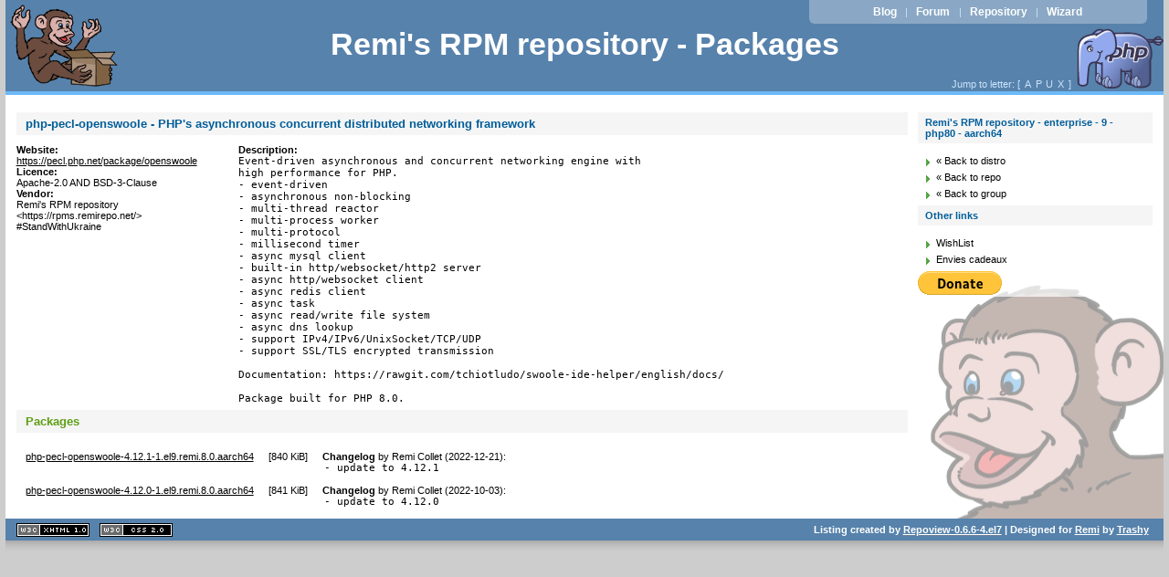

--- FILE ---
content_type: text/html
request_url: https://ftp.sjtu.edu.cn/remi/enterprise/9/php80/aarch64/repoview/php-pecl-openswoole.html
body_size: 3570
content:
<!DOCTYPE html PUBLIC "-//W3C//DTD XHTML 1.0 Strict//EN" "http://www.w3.org/TR/xhtml1/DTD/xhtml1-strict.dtd">
<html xmlns="http://www.w3.org/1999/xhtml">
<head>
	<meta content="text/html; charset=utf-8" http-equiv="content-type" />
<title>Remi's RPM repository - enterprise - 9 - php80 - aarch64</title>
	<link href="layout/repostyle.css" type="text/css" rel="stylesheet" />
	<meta content="noindex,follow" name="robots" />
	<link href="/favicon.ico" rel="shortcut icon" />
</head>
<body>
	<div id="page">
		<div id="top">
			<h1><span><a href="/">Remi's RPM repository - Packages</a></span></h1>
		</div>
		<p id="prelude">
			<a href="https://blog.remirepo.net/">Blog</a> |
			<a href="https://forum.remirepo.net/">Forum</a> |
			<a href="/">Repository</a> |
			<a href="https://rpms.remirepo.net/wizard/">Wizard</a>
		</p>
		<p class="nav">Jump to letter: [
			<span class="letterlist">
				<a href="letter_a.group.html" class="nlink">A</a><a href="letter_p.group.html" class="nlink">P</a><a href="letter_u.group.html" class="nlink">U</a><a href="letter_x.group.html" class="nlink">X</a>
			</span>]
		</p>
		<div id="wrapper">
			<div id="main">
				<div id="content">
					<h2>php-pecl-openswoole - PHP's asynchronous concurrent distributed networking framework</h2>
					<dl id="pkg_main">
						<dt>Website:</dt>
						<dd><a href="https://pecl.php.net/package/openswoole">https://pecl.php.net/package/openswoole</a></dd>
						<dt>Licence:</dt>
						<dd>Apache-2.0 AND BSD-3-Clause</dd>
						<dt>Vendor:</dt>
						<dd>Remi's RPM repository &lt;https://rpms.remirepo.net/> #StandWithUkraine</dd>
					</dl>
					<dl id="pkg_description">
						<dt>Description:</dt>
						<dd><pre>Event-driven asynchronous and concurrent networking engine with
high performance for PHP.
- event-driven
- asynchronous non-blocking
- multi-thread reactor
- multi-process worker
- multi-protocol
- millisecond timer
- async mysql client
- built-in http/websocket/http2 server
- async http/websocket client
- async redis client
- async task
- async read/write file system
- async dns lookup
- support IPv4/IPv6/UnixSocket/TCP/UDP
- support SSL/TLS encrypted transmission

Documentation: https://rawgit.com/tchiotludo/swoole-ide-helper/english/docs/

Package built for PHP 8.0.</pre></dd>
					</dl>
					<h3>Packages</h3>
					<table cellpadding="0" cellspacing="10" border="0">
						<tr>
							<td>
								<a href="../php-pecl-openswoole-4.12.1-1.el9.remi.8.0.aarch64.rpm" class="inpage">php-pecl-openswoole-4.12.1-1.el9.remi.8.0.aarch64</a> 
							</td>
							<td class="filesize">
								[<span class="nowrap">840 KiB</span>]
							</td>
							<td>
								<strong>Changelog</strong> by <span>Remi Collet (2022-12-21)</span>:
								<pre>- update to 4.12.1</pre>
							</td>
						</tr><tr>
							<td>
								<a href="../php-pecl-openswoole-4.12.0-1.el9.remi.8.0.aarch64.rpm" class="inpage">php-pecl-openswoole-4.12.0-1.el9.remi.8.0.aarch64</a> 
							</td>
							<td class="filesize">
								[<span class="nowrap">841 KiB</span>]
							</td>
							<td>
								<strong>Changelog</strong> by <span>Remi Collet (2022-10-03)</span>:
								<pre>- update to 4.12.0</pre>
							</td>
						</tr>
					</table>
				</div>
			</div>
			<div id="sidebar">
				<h2>Remi's RPM repository - enterprise - 9 - php80 - aarch64</h2>
				<ul class="levbarlist">
					<li>
						<a href="/" class="nlink" title="Back to distribution choice">« Back to distro</a>
					</li>
					<li>
						<a href="../../../" class="nlink" title="Back to repository choice">« Back to repo</a>
					</li>
					<li>
						<a href="unspecified.group.html" class="nlink" title="Back to package listing">« Back to group</a>
					</li>
				</ul>
				<h2>Other links</h2>
				<ul>
					<li><a href="https://www.amazon.com/wishlist/1AFH00IXFY6M0" class="nlink" title="My Amazon.com Wishlist">WishList</a></li>
					<li><a href="https://www.amazon.fr/wishlist/33P6MW6KQC8GX" class="nlink" title="Mes Envies cadeaux sur Amazon.fr">Envies cadeaux</a></li>
				</ul>
<form action="https://www.paypal.com/cgi-bin/webscr" method="post"><div>
<input type="hidden" name="cmd" value="_s-xclick" />
<input type="hidden" name="encrypted" value="-----BEGIN [base64]/RG2ZL2AMMMYPuXfFUDB/oa1huOaWmTdoyi9vFuBYw8bxYniwXlkoZWOABdYIckvy5KMJX3bK8WU6wDLlVJvnPy6+Vp/nDK0c823zM1ZHX5ZEiMtO7ddCH4h5ckGVH6DELMAkGBSsOAwIaBQAwgawGCSqGSIb3DQEHATAUBggqhkiG9w0DBwQI4M5ItoPa/1iAgYh/cDUWOuv2PZOUYssgGD+Ntl6uQnpQX6KxqFpvIrbe6RwvDQncvvczSuXI+I7V2iWa/B5SMJnRXlbImrgnJrn6sFITNYzn0396jk89sd7auNYmP7zIKHxzUUNkiT3JeEagIJeHyiPSkVEcwYLFB5/[base64]/ETMS1ycjtkpkvjXZe9k+6CieLuLsPumsJ7QC1odNz3sJiCbs2wC0nLE0uLGaEtXynIgRqIddYCHx88pb5HTXv4SZeuv0Rqq4+axW9PLAAATU8w04qqjaSXgbGLP3NmohqM6bV9kZZwZLR/klDaQGo1u9uDb9lr4Yn+rBQIDAQABo4HuMIHrMB0GA1UdDgQWBBSWn3y7xm8XvVk/UtcKG+wQ1mSUazCBuwYDVR0jBIGzMIGwgBSWn3y7xm8XvVk/[base64]/zANBgkqhkiG9w0BAQUFAAOBgQCBXzpWmoBa5e9fo6ujionW1hUhPkOBakTr3YCDjbYfvJEiv/2P+IobhOGJr85+XHhN0v4gUkEDI8r2/rNk1m0GA8HKddvTjyGw/XqXa+LSTlDYkqI8OwR8GEYj4efEtcRpRYBxV8KxAW93YDWzFGvruKnnLbDAF6VR5w/[base64]/d0M+0ZEWTQEP3aMqIL/zeg70LYhg4/kgfR2jrN2IwxkChLoiZi6bQulQ==-----END PKCS7----- " />
<input src="https://www.paypal.com/en_US/i/btn/btn_donate_LG.gif" alt="PayPal - The safer, easier way to pay online!" type="image" name="submit" />
<img src="https://www.paypal.com/fr_FR/i/scr/pixel.gif" alt="" height="1" width="1" />
</div></form>
			</div>
		</div>
        <hr style="clear: both;" />
	</div>
	<div id="footer">
		<ul id="w3c">
			<li>
				<a href="http://validator.w3.org/check/referer" id="vxhtml">XHTML 1.1 valide</a>
			</li>
			<li>
				<a href="http://jigsaw.w3.org/css-validator/check/referer" id="vcss">CSS 2.0 valide</a>
			</li>
		</ul>
		<p>
			Listing created by <a href="http://mricon.com/trac/wiki/Repoview" class="repoview">Repoview-0.6.6-4.el7</a> | Designed for <a href="http://blog.remirepo.net">Remi</a> by <a href="http://blog.ulysses.fr">Trashy</a>
		</p>
	</div>
</body>
</html>